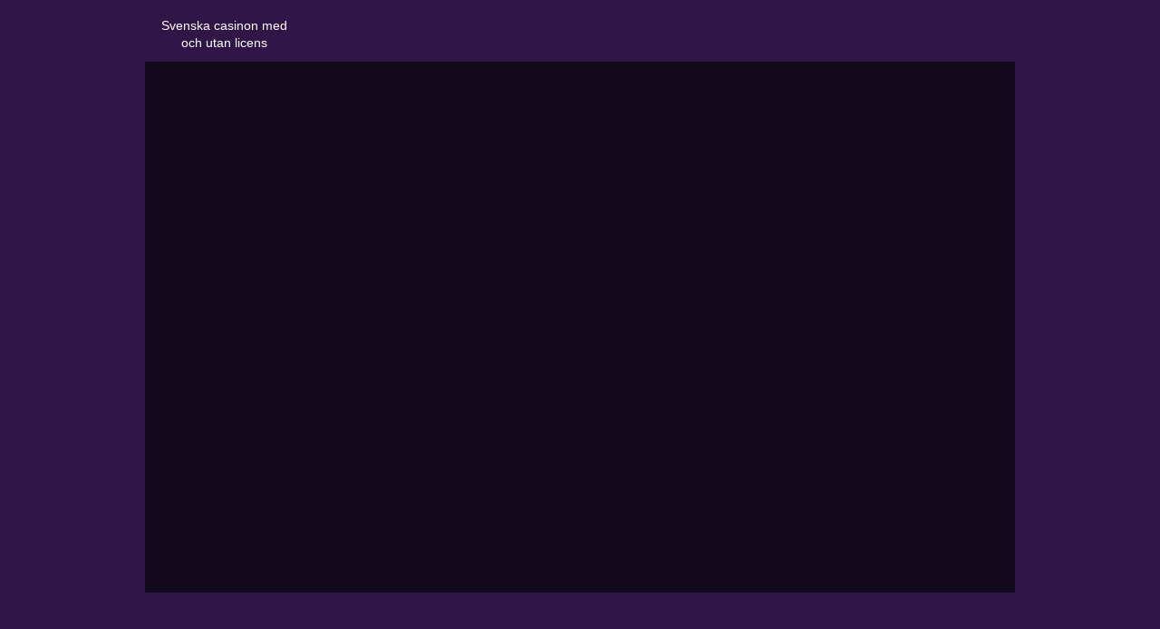

--- FILE ---
content_type: text/html; charset=UTF-8
request_url: https://southernkitchen51.com/
body_size: 214
content:


<!DOCTYPE html>
<html lang="sv">
   <head>
      <meta http-equiv="content-type" content="text/html; charset=UTF-8">
      <meta name="viewport" content="width=device-width">
      <meta http-equiv="X-UA-Compatible" content="ie=edge">
      <title></title>
      <link rel="stylesheet" href="style.css">
      <link rel="shortcut icon" href="favicon.ico">
      <meta name="robots" content="noarchive">
   </head>
   <body class="home page-template-default page page-id-3485">
      <div class="casino-shveden casino-shveden-site-wraper">
         <header class="casino-shveden-header">
            <div class="casino-shveden-header-top-block">
               <div class="casino-shveden-top-block" style="min-height:60px;">
                  <div class="casino-shveden-logo">
                     Svenska casinon med och utan licens
                  </div>
               </div>
            </div>
         </header>
      </div>
      <div class="casino-shveden casino-shveden-site-wraper">
         <div class="casino-shveden  casino-shveden-site-container">
            <div class="casino-shveden  casino-shveden-page-wrapper">
               <main class="casino-shveden  casino-shveden-main row">

               </main>
            </div>
         </div>
      </div>

   </body>
</html>



--- FILE ---
content_type: text/css
request_url: https://southernkitchen51.com/style.css
body_size: 1751
content:


.row {
	display: -webkit-box;
	display: -webkit-flex;
	display: -ms-flexbox;
	display: -moz-box;
	display: flex;
	-webkit-flex-wrap: wrap;
	-ms-flex-wrap: wrap;
	flex-wrap: wrap;
	margin-right: -15px;
	margin-left: -15px;
}

.col-12 {
	width: 100%;
}

@media (min-width: 576px) {
	.row {
		margin-right: -15px;
		margin-left: -15px;
	}
}

@media (min-width: 768px) {
	.row {
		margin-right: -15px;
		margin-left: -15px;
	}
}

@media (min-width: 992px) {
	.row {
		margin-right: -15px;
		margin-left: -15px;
	}
}

@media (min-width: 1200px) {
	.row {
		margin-right: -15px;
		margin-left: -15px;
	}
}

body {
	font-family: Arial, sans-serif;
	line-height: 1.4;
	font-size: 14px;
	color: white;
	padding-top: 0px;
	position: relative;
	background: #2f1647;
	background-repeat: no-repeat;
	-webkit-background-size: 100% auto;
	-o-background-size: 100% auto;
	background-size: 100% auto;
	background-position: top center;
}

* {
	-webkit-box-sizing: border-box;
	-moz-box-sizing: border-box;
	box-sizing: border-box;
}

a {
	color: #ff0;
	text-decoration: underline;
}

main a:visited {
	color: #66c;
	text-decoration: underline;
}

a:hover,
a:active,
a:focus {
	text-decoration: underline;
	color: #297fd5;
}

main a {
	-webkit-transition-timing-function: ease-in-out;
	-moz-transition-timing-function: ease-in-out;
	-o-transition-timing-function: ease-in-out;
	transition-timing-function: ease-in-out;
	-webkit-transition: 0.5s all;
	-o-transition: 0.5s all;
	-moz-transition: 0.5s all;
	transition: 0.5s all;
}

ul li {
	list-style-position: inside;
	font-size: 16px;
}

ul {
	padding: 0;
	margin: 0;
}

h1 {
	color: #fff;
	font-size: 20px;
	margin: 10px 0 15px;
	line-height: 1.7;
	text-transform: uppercase;
	text-align: center;
}

p {
	font-size: 16px;
}

.casino-shveden-site-wraper {
	max-width: 960px;
	width: 100%;
	margin: 0 auto;
	padding: 0 15px;
}

.casino-shveden-header-top-block {
	display: -webkit-box;
	display: -webkit-flex;
	display: -moz-box;
	display: -ms-flexbox;
	display: flex;
	-webkit-flex-wrap: wrap;
	-ms-flex-wrap: wrap;
	flex-wrap: wrap;
	-webkit-box-align: stretch;
	-webkit-align-items: stretch;
	-moz-box-align: stretch;
	-ms-flex-align: stretch;
	align-items: stretch;
	-webkit-justify-content: space-around;
	-ms-flex-pack: distribute;
	justify-content: space-around;
	padding: 0px 0px;
}

.casino-shveden-logo {
	position: relative;
	z-index: 10;
	width: 145px;
	text-align: center;
	display: -webkit-box;
	display: -webkit-flex;
	display: -moz-box;
	display: -ms-flexbox;
	display: flex;
	-webkit-box-align: center;
	-webkit-align-items: center;
	-moz-box-align: center;
	-ms-flex-align: center;
	align-items: center;
	-webkit-box-pack: center;
	-webkit-justify-content: center;
	-moz-box-pack: center;
	-ms-flex-pack: center;
	justify-content: center;
	-webkit-flex-wrap: wrap;
	-ms-flex-wrap: wrap;
	flex-wrap: wrap;
}

.casino-shveden-top-block {
	width: 100%;
	padding: 0px 0px;
	display: -webkit-box;
	display: -webkit-flex;
	display: -moz-box;
	display: -ms-flexbox;
	display: flex;
	-webkit-flex-wrap: wrap;
	-ms-flex-wrap: wrap;
	flex-wrap: wrap;
	-webkit-box-align: center;
	-webkit-align-items: center;
	-moz-box-align: center;
	-ms-flex-align: center;
	align-items: center;
	-webkit-box-pack: justify;
	-webkit-justify-content: space-between;
	-moz-box-pack: justify;
	-ms-flex-pack: justify;
	justify-content: space-between;
}

.casino-shveden-right-side {
	display: -webkit-box;
	display: -webkit-flex;
	display: -moz-box;
	display: -ms-flexbox;
	display: flex;
	-webkit-flex-wrap: wrap;
	-ms-flex-wrap: wrap;
	flex-wrap: wrap;
	-webkit-box-align: center;
	-webkit-align-items: center;
	-moz-box-align: center;
	-ms-flex-align: center;
	align-items: center;
	-webkit-box-pack: end;
	-webkit-justify-content: flex-end;
	-moz-box-pack: end;
	-ms-flex-pack: end;
	justify-content: flex-end;
	position: relative;
	z-index: 10;
	width: -webkit-calc(100% - 145px);
	width: -moz-calc(100% - 145px);
	width: calc(100% - 145px);
}

.casino-shveden-buttons-block {
	display: -webkit-box;
	display: -webkit-flex;
	display: -moz-box;
	display: -ms-flexbox;
	display: flex;
	-webkit-flex-wrap: wrap;
	-ms-flex-wrap: wrap;
	flex-wrap: wrap;
	-webkit-box-align: center;
	-webkit-align-items: center;
	-moz-box-align: center;
	-ms-flex-align: center;
	align-items: center;
	padding: 15px 0;
	width: 295px;
}

.casino-shveden-reg-btn {
	background: #00961b;
	background: -moz-linear-gradient(top, #00961b 0%, #006e02 100%);
	background: -webkit-gradient(left top, left bottom, color-stop(0%, #00961b), color-stop(100%, #006e02));
	background: -webkit-linear-gradient(top, #00961b 0%, #006e02 100%);
	background: -o-linear-gradient(top, #00961b 0%, #006e02 100%);
	background: -webkit-gradient(linear, left top, left bottom, from(#00961b), to(#006e02));
	background: linear-gradient(to bottom, #00961b 0%, #006e02 100%);
	filter: progid:DXImageTransform.Microsoft.gradient(startColorstr='#00961b', endColorstr='#006e02', GradientType=0);
	display: block;
	height: 40px;
	width: 190px;
	margin: 0 5px 0 0;
	line-height: 40px;
	text-align: center;
	-webkit-border-radius: 5px;
	border-radius: 5px;
	color: #fff;
	font-weight: bold;
	text-decoration: none;
	font-size: 16px;
	max-width: 190px;
	border: 1px solid #00e63f;
}

.casino-shveden-reg-btn:hover {
	background: #006e02;
	background: -moz-linear-gradient(top, #006e02 0%, #00961b 100%);
	background: -webkit-gradient(left top, left bottom, color-stop(0%, #006e02), color-stop(100%, #00961b));
	background: -webkit-linear-gradient(top, #006e02 0%, #00961b 100%);
	background: -o-linear-gradient(top, #006e02 0%, #00961b 100%);
	background: -webkit-gradient(linear, left top, left bottom, from(#006e02), to(#00961b));
	background: linear-gradient(to bottom, #006e02 0%, #00961b 100%);
	filter: progid:DXImageTransform.Microsoft.gradient(startColorstr='#006e02', endColorstr='#00961b', GradientType=0);
	color: white;
	text-decoration: none;
}

.casino-shveden-reg-btn:focus,
.casino-shveden-reg-btn:active {
	color: white;
	text-decoration: none;
}

.casino-shveden-log-btn {
	display: block;
	height: 40px;
	width: 90px;
	line-height: 40px;
	text-align: center;
	color: #fff;
	font-weight: bold;
	margin: 0 0 0 5px;
	text-decoration: none;
	font-size: 16px;
	max-width: 90px;
	-webkit-border-radius: 5px;
	border-radius: 5px;
	border: 1px solid #f00;
	background: #df0909;
	background: -moz-linear-gradient(top, #df0909 0%, #7e1c03 100%);
	background: -webkit-gradient(left top, left bottom, color-stop(0%, #df0909), color-stop(100%, #7e1c03));
	background: -webkit-linear-gradient(top, #df0909 0%, #7e1c03 100%);
	background: -o-linear-gradient(top, #df0909 0%, #7e1c03 100%);
	background: -webkit-gradient(linear, left top, left bottom, from(#df0909), to(#7e1c03));
	background: linear-gradient(to bottom, #df0909 0%, #7e1c03 100%);
	filter: progid:DXImageTransform.Microsoft.gradient(startColorstr='#df0909', endColorstr='#7e1c03', GradientType=0);
}

.casino-shveden-log-btn:hover {
	background: #7e1c03;
	background: -moz-linear-gradient(top, #7e1c03 0%, #df0909 100%);
	background: -webkit-gradient(left top, left bottom, color-stop(0%, #7e1c03), color-stop(100%, #df0909));
	background: -webkit-linear-gradient(top, #7e1c03 0%, #df0909 100%);
	background: -o-linear-gradient(top, #7e1c03 0%, #df0909 100%);
	background: -webkit-gradient(linear, left top, left bottom, from(#7e1c03), to(#df0909));
	background: linear-gradient(to bottom, #7e1c03 0%, #df0909 100%);
	filter: progid:DXImageTransform.Microsoft.gradient(startColorstr='#7e1c03', endColorstr='#df0909', GradientType=0);
	color: white;
	text-decoration: none;
}

.casino-shveden-log-btn:focus,
.casino-shveden-log-btn:active {
	color: white;
	text-decoration: none;
}

.casino-shveden-site-container {
	margin-top: 5px;
	display: -webkit-box;
	display: -webkit-flex;
	display: -moz-box;
	display: -ms-flexbox;
	display: flex;
	overflow: hidden;
	background: rgba(0, 0, 0, 0.6);
	margin: 0 -15px;
	padding: 0 15px;
}

.casino-shveden-page-wrapper {
	max-width: 960px;
	width: 100%;
}

.casino-shveden-main {
	min-height: 500px;
	margin: 0;
	padding: 30px 0px 15px 0px;
	min-height: -webkit-calc(100vh - 134px);
	min-height: -moz-calc(100vh - 134px);
	min-height: calc(100vh - 134px);
	-webkit-box-align: start;
	-webkit-align-items: flex-start;
	-moz-box-align: start;
	-ms-flex-align: start;
	align-items: flex-start;
}

.casino-shveden .text {
	color: white;
	padding: 15px 0;
	font-size: 14px;
}

.casino-shveden .text a {
	color: #ff0;
}

.casino-shveden .text a:visited {
	color: #66c;
}

.casino-shveden .text a:hover {
	color: #297fd5;
}

.casino-shveden-content-area {
	width: 100%;
}

.casino-shveden-content-area ul {
	margin-left: 20px;
	margin-bottom: 14px;
}

.casino-shveden-copyright-footer {
	-webkit-box-pack: center;
	-webkit-justify-content: center;
	-moz-box-pack: center;
	-ms-flex-pack: center;
	justify-content: center;
	padding-bottom: 15px;
	padding-top: 15px;
	font-size: 14px;
	color: grey;
}

.casino-shveden-footer {
	text-align: center;
}

.casino-shveden-foote-cover {
	max-width: 960px;
	margin: 0 -15px;
	padding: 5px 15px 0;
	position: relative;
	background: rgba(0, 0, 0, 0.6);
}

.casino-shveden .cover-table {
	max-width: 100%;
	overflow: auto;
}

@media screen and (max-width: 959px) {
	.casino-shveden-header {
		padding-bottom: 15px;
	}
	.casino-shveden-top-block {
		-webkit-box-align: start;
		-webkit-align-items: flex-start;
		-moz-box-align: start;
		-ms-flex-align: start;
		align-items: flex-start;
	}
	.casino-shveden-right-side {
		-webkit-box-pack: end;
		-webkit-justify-content: flex-end;
		-moz-box-pack: end;
		-ms-flex-pack: end;
		justify-content: flex-end;
		-webkit-align-self: flex-end;
		-ms-flex-item-align: end;
		align-self: flex-end;
	}
	.casino-shveden-main {
		padding-top: 15px;
		min-height: initial;
	}
	.casino-shveden-buttons-block {
		padding: 20px 0 0;
		width: 100%;
		-webkit-box-pack: center;
		-webkit-justify-content: center;
		-moz-box-pack: center;
		-ms-flex-pack: center;
		justify-content: center;
	}
	.casino-shveden-site-container {
		margin-top: 0;
	}
	.casino-shveden-content-area {
		width: 100%;
		padding-right: 0px;
	}
}

@media screen and (max-width: 719px) {
	.casino-shveden-right-side {
		width: 100%;
		max-width: initial;
		-webkit-box-pack: center;
		-webkit-justify-content: center;
		-moz-box-pack: center;
		-ms-flex-pack: center;
		justify-content: center;
	}
	.casino-shveden-log-btn {
		width: 100%;
		margin: 5px 0;
		font-size: 16px;
	}
	.casino-shveden-buttons-block {
		width: 100%;
		padding: 10px 0px 0 0px;
		-webkit-box-pack: center;
		-webkit-justify-content: center;
		-moz-box-pack: center;
		-ms-flex-pack: center;
		justify-content: center;
	}
	.casino-shveden-logo {
		width: 100%;
	}
	.casino-shveden-top-block {
		padding: 0;
		padding-bottom: 0px;
		height: initial;
	}
	.casino-shveden-header:after {
		height: 295px;
	}
}

@media screen and (max-width: 959px) {
	body {
		padding: 0 0px;
	}
}

@media screen and (max-width: 719px) {
	body {
		padding: 0px;
	}
}

@media (max-width: 768px) {
	.casino-shveden.casino-shveden-site-wraper {
		position: relative !important;
	}
}

.casino-shveden-top-block {
	align-items: center !important;
}

@media (max-width: 768px) {
	.casino-shveden-top-block {
		flex-direction: column;
	}
}

.casino-shveden-buttons-block {
	width: initial !important;
	margin-left: 20px;
	padding-top: 0;
	padding-bottom: 0;
}

@media (max-width: 768px) {
	.casino-shveden-buttons-block {
		width: 100% !important;
		margin: 0 !important;
	}
}

@media (max-width: 768px) {
	.casino-shveden-right-side {
		flex-direction: column;
		width: 100%;
		padding: 15px 0;
	}
}

table {
width: 100%;
border-collapse: collapse;
}

tr {
	background-color: #542530;
}

td {
	width: 50%;
	text-align: center;
}




.cover-table {
	max-width: 100%;
	overflow: auto;
}

[data-pid] {
	cursor: pointer;
}
